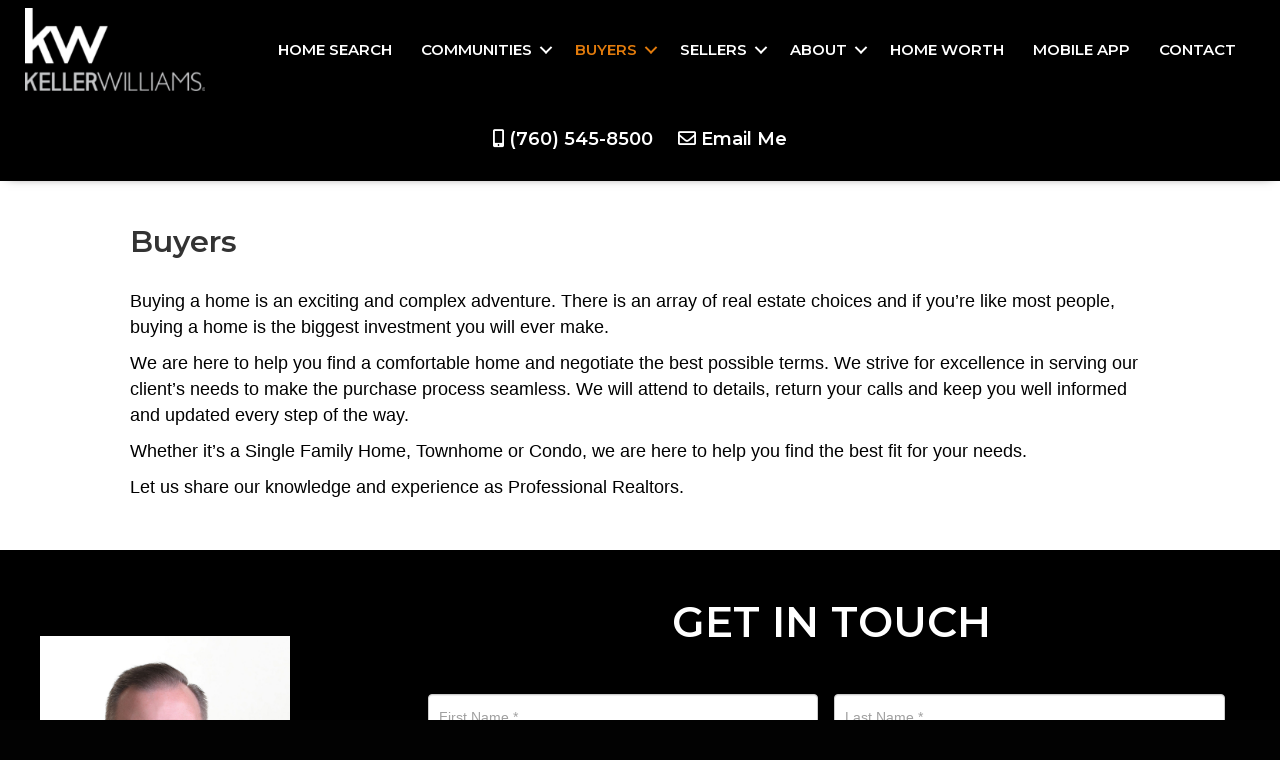

--- FILE ---
content_type: text/html; charset=UTF-8
request_url: https://desertrealtyexpert.com/buyers/
body_size: 10132
content:
<!DOCTYPE html>
<html lang="en-US">
<head>
<meta charset="UTF-8" />
<meta name='viewport' content='width=device-width, initial-scale=1.0' />
<meta http-equiv='X-UA-Compatible' content='IE=edge' />
<link rel="profile" href="https://gmpg.org/xfn/11" />
<title>Buyers | Tom Ashworth</title>
	<style>img:is([sizes="auto" i], [sizes^="auto," i]) { contain-intrinsic-size: 3000px 1500px }</style>
	
<!-- The SEO Framework by Sybre Waaijer -->
<meta name="robots" content="max-snippet:-1,max-image-preview:standard,max-video-preview:-1" />
<meta name="description" content="Buying a home is an exciting and complex adventure. There is an array of real estate choices and if you&rsquo;re like most people, buying a home is the biggest&#8230;" />
<meta property="og:image" content="https://desertrealtyexpert.com/wp-content/uploads/sites/18/2019/08/cropped-favicon-2.png" />
<meta property="og:image:width" content="512" />
<meta property="og:image:height" content="512" />
<meta property="og:locale" content="en_US" />
<meta property="og:type" content="website" />
<meta property="og:title" content="Buyers | Tom Ashworth" />
<meta property="og:description" content="Buying a home is an exciting and complex adventure. There is an array of real estate choices and if you&rsquo;re like most people, buying a home is the biggest investment you will ever make. We are here to&#8230;" />
<meta property="og:url" content="https://desertrealtyexpert.com/buyers/" />
<meta property="og:site_name" content="Tom Ashworth" />
<meta name="twitter:card" content="summary_large_image" />
<meta name="twitter:title" content="Buyers | Tom Ashworth" />
<meta name="twitter:description" content="Buying a home is an exciting and complex adventure. There is an array of real estate choices and if you&rsquo;re like most people, buying a home is the biggest investment you will ever make. We are here to&#8230;" />
<meta name="twitter:image" content="https://desertrealtyexpert.com/wp-content/uploads/sites/18/2019/08/cropped-favicon-2.png" />
<meta name="twitter:image:width" content="512" />
<meta name="twitter:image:height" content="512" />
<link rel="canonical" href="https://desertrealtyexpert.com/buyers/" />
<script type="application/ld+json">{"@context":"https://schema.org","@type":"BreadcrumbList","itemListElement":[{"@type":"ListItem","position":1,"item":{"@id":"https://desertrealtyexpert.com/","name":"Tom Ashworth"}},{"@type":"ListItem","position":2,"item":{"@id":"https://desertrealtyexpert.com/buyers/","name":"Buyers"}}]}</script>
<!-- / The SEO Framework by Sybre Waaijer | 10.63ms meta | 1.22ms boot -->

<link rel='dns-prefetch' href='//fonts.googleapis.com' />
<link href='https://fonts.gstatic.com' crossorigin rel='preconnect' />
<link rel="alternate" type="application/rss+xml" title="Tom Ashworth &raquo; Feed" href="https://desertrealtyexpert.com/feed/" />
<link rel="alternate" type="application/rss+xml" title="Tom Ashworth &raquo; Comments Feed" href="https://desertrealtyexpert.com/comments/feed/" />
<script>
window._wpemojiSettings = {"baseUrl":"https:\/\/s.w.org\/images\/core\/emoji\/15.0.3\/72x72\/","ext":".png","svgUrl":"https:\/\/s.w.org\/images\/core\/emoji\/15.0.3\/svg\/","svgExt":".svg","source":{"concatemoji":"https:\/\/desertrealtyexpert.com\/wp-includes\/js\/wp-emoji-release.min.js?ver=6425ca589f9346b5daee2f7aeba694df"}};
/*! This file is auto-generated */
!function(i,n){var o,s,e;function c(e){try{var t={supportTests:e,timestamp:(new Date).valueOf()};sessionStorage.setItem(o,JSON.stringify(t))}catch(e){}}function p(e,t,n){e.clearRect(0,0,e.canvas.width,e.canvas.height),e.fillText(t,0,0);var t=new Uint32Array(e.getImageData(0,0,e.canvas.width,e.canvas.height).data),r=(e.clearRect(0,0,e.canvas.width,e.canvas.height),e.fillText(n,0,0),new Uint32Array(e.getImageData(0,0,e.canvas.width,e.canvas.height).data));return t.every(function(e,t){return e===r[t]})}function u(e,t,n){switch(t){case"flag":return n(e,"\ud83c\udff3\ufe0f\u200d\u26a7\ufe0f","\ud83c\udff3\ufe0f\u200b\u26a7\ufe0f")?!1:!n(e,"\ud83c\uddfa\ud83c\uddf3","\ud83c\uddfa\u200b\ud83c\uddf3")&&!n(e,"\ud83c\udff4\udb40\udc67\udb40\udc62\udb40\udc65\udb40\udc6e\udb40\udc67\udb40\udc7f","\ud83c\udff4\u200b\udb40\udc67\u200b\udb40\udc62\u200b\udb40\udc65\u200b\udb40\udc6e\u200b\udb40\udc67\u200b\udb40\udc7f");case"emoji":return!n(e,"\ud83d\udc26\u200d\u2b1b","\ud83d\udc26\u200b\u2b1b")}return!1}function f(e,t,n){var r="undefined"!=typeof WorkerGlobalScope&&self instanceof WorkerGlobalScope?new OffscreenCanvas(300,150):i.createElement("canvas"),a=r.getContext("2d",{willReadFrequently:!0}),o=(a.textBaseline="top",a.font="600 32px Arial",{});return e.forEach(function(e){o[e]=t(a,e,n)}),o}function t(e){var t=i.createElement("script");t.src=e,t.defer=!0,i.head.appendChild(t)}"undefined"!=typeof Promise&&(o="wpEmojiSettingsSupports",s=["flag","emoji"],n.supports={everything:!0,everythingExceptFlag:!0},e=new Promise(function(e){i.addEventListener("DOMContentLoaded",e,{once:!0})}),new Promise(function(t){var n=function(){try{var e=JSON.parse(sessionStorage.getItem(o));if("object"==typeof e&&"number"==typeof e.timestamp&&(new Date).valueOf()<e.timestamp+604800&&"object"==typeof e.supportTests)return e.supportTests}catch(e){}return null}();if(!n){if("undefined"!=typeof Worker&&"undefined"!=typeof OffscreenCanvas&&"undefined"!=typeof URL&&URL.createObjectURL&&"undefined"!=typeof Blob)try{var e="postMessage("+f.toString()+"("+[JSON.stringify(s),u.toString(),p.toString()].join(",")+"));",r=new Blob([e],{type:"text/javascript"}),a=new Worker(URL.createObjectURL(r),{name:"wpTestEmojiSupports"});return void(a.onmessage=function(e){c(n=e.data),a.terminate(),t(n)})}catch(e){}c(n=f(s,u,p))}t(n)}).then(function(e){for(var t in e)n.supports[t]=e[t],n.supports.everything=n.supports.everything&&n.supports[t],"flag"!==t&&(n.supports.everythingExceptFlag=n.supports.everythingExceptFlag&&n.supports[t]);n.supports.everythingExceptFlag=n.supports.everythingExceptFlag&&!n.supports.flag,n.DOMReady=!1,n.readyCallback=function(){n.DOMReady=!0}}).then(function(){return e}).then(function(){var e;n.supports.everything||(n.readyCallback(),(e=n.source||{}).concatemoji?t(e.concatemoji):e.wpemoji&&e.twemoji&&(t(e.twemoji),t(e.wpemoji)))}))}((window,document),window._wpemojiSettings);
</script>
<link rel='stylesheet' id='formidable-css' href='https://desertrealtyexpert.com/wp-content/plugins/formidable/css/formidableforms18.css?ver=5312333' media='all' />
<style id='wp-emoji-styles-inline-css'>

	img.wp-smiley, img.emoji {
		display: inline !important;
		border: none !important;
		box-shadow: none !important;
		height: 1em !important;
		width: 1em !important;
		margin: 0 0.07em !important;
		vertical-align: -0.1em !important;
		background: none !important;
		padding: 0 !important;
	}
</style>
<link rel='stylesheet' id='wp-block-library-css' href='https://desertrealtyexpert.com/wp-includes/css/dist/block-library/style.min.css?ver=6425ca589f9346b5daee2f7aeba694df' media='all' />
<style id='wp-block-library-theme-inline-css'>
.wp-block-audio :where(figcaption){color:#555;font-size:13px;text-align:center}.is-dark-theme .wp-block-audio :where(figcaption){color:#ffffffa6}.wp-block-audio{margin:0 0 1em}.wp-block-code{border:1px solid #ccc;border-radius:4px;font-family:Menlo,Consolas,monaco,monospace;padding:.8em 1em}.wp-block-embed :where(figcaption){color:#555;font-size:13px;text-align:center}.is-dark-theme .wp-block-embed :where(figcaption){color:#ffffffa6}.wp-block-embed{margin:0 0 1em}.blocks-gallery-caption{color:#555;font-size:13px;text-align:center}.is-dark-theme .blocks-gallery-caption{color:#ffffffa6}:root :where(.wp-block-image figcaption){color:#555;font-size:13px;text-align:center}.is-dark-theme :root :where(.wp-block-image figcaption){color:#ffffffa6}.wp-block-image{margin:0 0 1em}.wp-block-pullquote{border-bottom:4px solid;border-top:4px solid;color:currentColor;margin-bottom:1.75em}.wp-block-pullquote cite,.wp-block-pullquote footer,.wp-block-pullquote__citation{color:currentColor;font-size:.8125em;font-style:normal;text-transform:uppercase}.wp-block-quote{border-left:.25em solid;margin:0 0 1.75em;padding-left:1em}.wp-block-quote cite,.wp-block-quote footer{color:currentColor;font-size:.8125em;font-style:normal;position:relative}.wp-block-quote:where(.has-text-align-right){border-left:none;border-right:.25em solid;padding-left:0;padding-right:1em}.wp-block-quote:where(.has-text-align-center){border:none;padding-left:0}.wp-block-quote.is-large,.wp-block-quote.is-style-large,.wp-block-quote:where(.is-style-plain){border:none}.wp-block-search .wp-block-search__label{font-weight:700}.wp-block-search__button{border:1px solid #ccc;padding:.375em .625em}:where(.wp-block-group.has-background){padding:1.25em 2.375em}.wp-block-separator.has-css-opacity{opacity:.4}.wp-block-separator{border:none;border-bottom:2px solid;margin-left:auto;margin-right:auto}.wp-block-separator.has-alpha-channel-opacity{opacity:1}.wp-block-separator:not(.is-style-wide):not(.is-style-dots){width:100px}.wp-block-separator.has-background:not(.is-style-dots){border-bottom:none;height:1px}.wp-block-separator.has-background:not(.is-style-wide):not(.is-style-dots){height:2px}.wp-block-table{margin:0 0 1em}.wp-block-table td,.wp-block-table th{word-break:normal}.wp-block-table :where(figcaption){color:#555;font-size:13px;text-align:center}.is-dark-theme .wp-block-table :where(figcaption){color:#ffffffa6}.wp-block-video :where(figcaption){color:#555;font-size:13px;text-align:center}.is-dark-theme .wp-block-video :where(figcaption){color:#ffffffa6}.wp-block-video{margin:0 0 1em}:root :where(.wp-block-template-part.has-background){margin-bottom:0;margin-top:0;padding:1.25em 2.375em}
</style>
<style id='classic-theme-styles-inline-css'>
/*! This file is auto-generated */
.wp-block-button__link{color:#fff;background-color:#32373c;border-radius:9999px;box-shadow:none;text-decoration:none;padding:calc(.667em + 2px) calc(1.333em + 2px);font-size:1.125em}.wp-block-file__button{background:#32373c;color:#fff;text-decoration:none}
</style>
<style id='global-styles-inline-css'>
:root{--wp--preset--aspect-ratio--square: 1;--wp--preset--aspect-ratio--4-3: 4/3;--wp--preset--aspect-ratio--3-4: 3/4;--wp--preset--aspect-ratio--3-2: 3/2;--wp--preset--aspect-ratio--2-3: 2/3;--wp--preset--aspect-ratio--16-9: 16/9;--wp--preset--aspect-ratio--9-16: 9/16;--wp--preset--color--black: #000000;--wp--preset--color--cyan-bluish-gray: #abb8c3;--wp--preset--color--white: #ffffff;--wp--preset--color--pale-pink: #f78da7;--wp--preset--color--vivid-red: #cf2e2e;--wp--preset--color--luminous-vivid-orange: #ff6900;--wp--preset--color--luminous-vivid-amber: #fcb900;--wp--preset--color--light-green-cyan: #7bdcb5;--wp--preset--color--vivid-green-cyan: #00d084;--wp--preset--color--pale-cyan-blue: #8ed1fc;--wp--preset--color--vivid-cyan-blue: #0693e3;--wp--preset--color--vivid-purple: #9b51e0;--wp--preset--gradient--vivid-cyan-blue-to-vivid-purple: linear-gradient(135deg,rgba(6,147,227,1) 0%,rgb(155,81,224) 100%);--wp--preset--gradient--light-green-cyan-to-vivid-green-cyan: linear-gradient(135deg,rgb(122,220,180) 0%,rgb(0,208,130) 100%);--wp--preset--gradient--luminous-vivid-amber-to-luminous-vivid-orange: linear-gradient(135deg,rgba(252,185,0,1) 0%,rgba(255,105,0,1) 100%);--wp--preset--gradient--luminous-vivid-orange-to-vivid-red: linear-gradient(135deg,rgba(255,105,0,1) 0%,rgb(207,46,46) 100%);--wp--preset--gradient--very-light-gray-to-cyan-bluish-gray: linear-gradient(135deg,rgb(238,238,238) 0%,rgb(169,184,195) 100%);--wp--preset--gradient--cool-to-warm-spectrum: linear-gradient(135deg,rgb(74,234,220) 0%,rgb(151,120,209) 20%,rgb(207,42,186) 40%,rgb(238,44,130) 60%,rgb(251,105,98) 80%,rgb(254,248,76) 100%);--wp--preset--gradient--blush-light-purple: linear-gradient(135deg,rgb(255,206,236) 0%,rgb(152,150,240) 100%);--wp--preset--gradient--blush-bordeaux: linear-gradient(135deg,rgb(254,205,165) 0%,rgb(254,45,45) 50%,rgb(107,0,62) 100%);--wp--preset--gradient--luminous-dusk: linear-gradient(135deg,rgb(255,203,112) 0%,rgb(199,81,192) 50%,rgb(65,88,208) 100%);--wp--preset--gradient--pale-ocean: linear-gradient(135deg,rgb(255,245,203) 0%,rgb(182,227,212) 50%,rgb(51,167,181) 100%);--wp--preset--gradient--electric-grass: linear-gradient(135deg,rgb(202,248,128) 0%,rgb(113,206,126) 100%);--wp--preset--gradient--midnight: linear-gradient(135deg,rgb(2,3,129) 0%,rgb(40,116,252) 100%);--wp--preset--font-size--small: 13px;--wp--preset--font-size--medium: 20px;--wp--preset--font-size--large: 36px;--wp--preset--font-size--x-large: 42px;--wp--preset--spacing--20: 0.44rem;--wp--preset--spacing--30: 0.67rem;--wp--preset--spacing--40: 1rem;--wp--preset--spacing--50: 1.5rem;--wp--preset--spacing--60: 2.25rem;--wp--preset--spacing--70: 3.38rem;--wp--preset--spacing--80: 5.06rem;--wp--preset--shadow--natural: 6px 6px 9px rgba(0, 0, 0, 0.2);--wp--preset--shadow--deep: 12px 12px 50px rgba(0, 0, 0, 0.4);--wp--preset--shadow--sharp: 6px 6px 0px rgba(0, 0, 0, 0.2);--wp--preset--shadow--outlined: 6px 6px 0px -3px rgba(255, 255, 255, 1), 6px 6px rgba(0, 0, 0, 1);--wp--preset--shadow--crisp: 6px 6px 0px rgba(0, 0, 0, 1);}:where(.is-layout-flex){gap: 0.5em;}:where(.is-layout-grid){gap: 0.5em;}body .is-layout-flex{display: flex;}.is-layout-flex{flex-wrap: wrap;align-items: center;}.is-layout-flex > :is(*, div){margin: 0;}body .is-layout-grid{display: grid;}.is-layout-grid > :is(*, div){margin: 0;}:where(.wp-block-columns.is-layout-flex){gap: 2em;}:where(.wp-block-columns.is-layout-grid){gap: 2em;}:where(.wp-block-post-template.is-layout-flex){gap: 1.25em;}:where(.wp-block-post-template.is-layout-grid){gap: 1.25em;}.has-black-color{color: var(--wp--preset--color--black) !important;}.has-cyan-bluish-gray-color{color: var(--wp--preset--color--cyan-bluish-gray) !important;}.has-white-color{color: var(--wp--preset--color--white) !important;}.has-pale-pink-color{color: var(--wp--preset--color--pale-pink) !important;}.has-vivid-red-color{color: var(--wp--preset--color--vivid-red) !important;}.has-luminous-vivid-orange-color{color: var(--wp--preset--color--luminous-vivid-orange) !important;}.has-luminous-vivid-amber-color{color: var(--wp--preset--color--luminous-vivid-amber) !important;}.has-light-green-cyan-color{color: var(--wp--preset--color--light-green-cyan) !important;}.has-vivid-green-cyan-color{color: var(--wp--preset--color--vivid-green-cyan) !important;}.has-pale-cyan-blue-color{color: var(--wp--preset--color--pale-cyan-blue) !important;}.has-vivid-cyan-blue-color{color: var(--wp--preset--color--vivid-cyan-blue) !important;}.has-vivid-purple-color{color: var(--wp--preset--color--vivid-purple) !important;}.has-black-background-color{background-color: var(--wp--preset--color--black) !important;}.has-cyan-bluish-gray-background-color{background-color: var(--wp--preset--color--cyan-bluish-gray) !important;}.has-white-background-color{background-color: var(--wp--preset--color--white) !important;}.has-pale-pink-background-color{background-color: var(--wp--preset--color--pale-pink) !important;}.has-vivid-red-background-color{background-color: var(--wp--preset--color--vivid-red) !important;}.has-luminous-vivid-orange-background-color{background-color: var(--wp--preset--color--luminous-vivid-orange) !important;}.has-luminous-vivid-amber-background-color{background-color: var(--wp--preset--color--luminous-vivid-amber) !important;}.has-light-green-cyan-background-color{background-color: var(--wp--preset--color--light-green-cyan) !important;}.has-vivid-green-cyan-background-color{background-color: var(--wp--preset--color--vivid-green-cyan) !important;}.has-pale-cyan-blue-background-color{background-color: var(--wp--preset--color--pale-cyan-blue) !important;}.has-vivid-cyan-blue-background-color{background-color: var(--wp--preset--color--vivid-cyan-blue) !important;}.has-vivid-purple-background-color{background-color: var(--wp--preset--color--vivid-purple) !important;}.has-black-border-color{border-color: var(--wp--preset--color--black) !important;}.has-cyan-bluish-gray-border-color{border-color: var(--wp--preset--color--cyan-bluish-gray) !important;}.has-white-border-color{border-color: var(--wp--preset--color--white) !important;}.has-pale-pink-border-color{border-color: var(--wp--preset--color--pale-pink) !important;}.has-vivid-red-border-color{border-color: var(--wp--preset--color--vivid-red) !important;}.has-luminous-vivid-orange-border-color{border-color: var(--wp--preset--color--luminous-vivid-orange) !important;}.has-luminous-vivid-amber-border-color{border-color: var(--wp--preset--color--luminous-vivid-amber) !important;}.has-light-green-cyan-border-color{border-color: var(--wp--preset--color--light-green-cyan) !important;}.has-vivid-green-cyan-border-color{border-color: var(--wp--preset--color--vivid-green-cyan) !important;}.has-pale-cyan-blue-border-color{border-color: var(--wp--preset--color--pale-cyan-blue) !important;}.has-vivid-cyan-blue-border-color{border-color: var(--wp--preset--color--vivid-cyan-blue) !important;}.has-vivid-purple-border-color{border-color: var(--wp--preset--color--vivid-purple) !important;}.has-vivid-cyan-blue-to-vivid-purple-gradient-background{background: var(--wp--preset--gradient--vivid-cyan-blue-to-vivid-purple) !important;}.has-light-green-cyan-to-vivid-green-cyan-gradient-background{background: var(--wp--preset--gradient--light-green-cyan-to-vivid-green-cyan) !important;}.has-luminous-vivid-amber-to-luminous-vivid-orange-gradient-background{background: var(--wp--preset--gradient--luminous-vivid-amber-to-luminous-vivid-orange) !important;}.has-luminous-vivid-orange-to-vivid-red-gradient-background{background: var(--wp--preset--gradient--luminous-vivid-orange-to-vivid-red) !important;}.has-very-light-gray-to-cyan-bluish-gray-gradient-background{background: var(--wp--preset--gradient--very-light-gray-to-cyan-bluish-gray) !important;}.has-cool-to-warm-spectrum-gradient-background{background: var(--wp--preset--gradient--cool-to-warm-spectrum) !important;}.has-blush-light-purple-gradient-background{background: var(--wp--preset--gradient--blush-light-purple) !important;}.has-blush-bordeaux-gradient-background{background: var(--wp--preset--gradient--blush-bordeaux) !important;}.has-luminous-dusk-gradient-background{background: var(--wp--preset--gradient--luminous-dusk) !important;}.has-pale-ocean-gradient-background{background: var(--wp--preset--gradient--pale-ocean) !important;}.has-electric-grass-gradient-background{background: var(--wp--preset--gradient--electric-grass) !important;}.has-midnight-gradient-background{background: var(--wp--preset--gradient--midnight) !important;}.has-small-font-size{font-size: var(--wp--preset--font-size--small) !important;}.has-medium-font-size{font-size: var(--wp--preset--font-size--medium) !important;}.has-large-font-size{font-size: var(--wp--preset--font-size--large) !important;}.has-x-large-font-size{font-size: var(--wp--preset--font-size--x-large) !important;}
:where(.wp-block-post-template.is-layout-flex){gap: 1.25em;}:where(.wp-block-post-template.is-layout-grid){gap: 1.25em;}
:where(.wp-block-columns.is-layout-flex){gap: 2em;}:where(.wp-block-columns.is-layout-grid){gap: 2em;}
:root :where(.wp-block-pullquote){font-size: 1.5em;line-height: 1.6;}
</style>
<link rel='stylesheet' id='fl-builder-layout-306-css' href='https://desertrealtyexpert.com/wp-content/uploads/sites/18/bb-plugin/cache/306-layout.css?ver=282113955c82991083ff67d65779798b' media='all' />
<link rel='stylesheet' id='fl-builder-layout-bundle-c8640d4f46f9f5f9d6bda3b02a49715b-css' href='https://desertrealtyexpert.com/wp-content/uploads/sites/18/bb-plugin/cache/c8640d4f46f9f5f9d6bda3b02a49715b-layout-bundle.css?ver=2.4.2.1-1.3.2.3' media='all' />
<style id='akismet-widget-style-inline-css'>

			.a-stats {
				--akismet-color-mid-green: #357b49;
				--akismet-color-white: #fff;
				--akismet-color-light-grey: #f6f7f7;

				max-width: 350px;
				width: auto;
			}

			.a-stats * {
				all: unset;
				box-sizing: border-box;
			}

			.a-stats strong {
				font-weight: 600;
			}

			.a-stats a.a-stats__link,
			.a-stats a.a-stats__link:visited,
			.a-stats a.a-stats__link:active {
				background: var(--akismet-color-mid-green);
				border: none;
				box-shadow: none;
				border-radius: 8px;
				color: var(--akismet-color-white);
				cursor: pointer;
				display: block;
				font-family: -apple-system, BlinkMacSystemFont, 'Segoe UI', 'Roboto', 'Oxygen-Sans', 'Ubuntu', 'Cantarell', 'Helvetica Neue', sans-serif;
				font-weight: 500;
				padding: 12px;
				text-align: center;
				text-decoration: none;
				transition: all 0.2s ease;
			}

			/* Extra specificity to deal with TwentyTwentyOne focus style */
			.widget .a-stats a.a-stats__link:focus {
				background: var(--akismet-color-mid-green);
				color: var(--akismet-color-white);
				text-decoration: none;
			}

			.a-stats a.a-stats__link:hover {
				filter: brightness(110%);
				box-shadow: 0 4px 12px rgba(0, 0, 0, 0.06), 0 0 2px rgba(0, 0, 0, 0.16);
			}

			.a-stats .count {
				color: var(--akismet-color-white);
				display: block;
				font-size: 1.5em;
				line-height: 1.4;
				padding: 0 13px;
				white-space: nowrap;
			}
		
</style>
<link rel='stylesheet' id='font-awesome-5-css' href='https://desertrealtyexpert.com/wp-content/plugins/bb-plugin/fonts/fontawesome/5.15.1/css/all.min.css?ver=2.4.2.1' media='all' />
<link rel='stylesheet' id='jquery-magnificpopup-css' href='https://desertrealtyexpert.com/wp-content/plugins/bb-plugin/css/jquery.magnificpopup.min.css?ver=2.4.2.1' media='all' />
<link rel='stylesheet' id='base-css' href='https://desertrealtyexpert.com/wp-content/themes/bb-theme/css/base.min.css?ver=1.7.11' media='all' />
<link rel='stylesheet' id='fl-automator-skin-css' href='https://desertrealtyexpert.com/wp-content/uploads/sites/18/bb-theme/skin-67fdc0a7c26dd.css?ver=1.7.11' media='all' />
<link rel='stylesheet' id='fl-child-theme-css' href='https://desertrealtyexpert.com/wp-content/themes/mlms-theme/style.css?ver=6425ca589f9346b5daee2f7aeba694df' media='all' />
<link rel='stylesheet' id='fl-builder-google-fonts-cd64d6ea581aeda8fa0b183cc04521c8-css' href='//fonts.googleapis.com/css?family=Montserrat%3A600%2C100&#038;ver=6425ca589f9346b5daee2f7aeba694df' media='all' />
<script src="https://desertrealtyexpert.com/wp-includes/js/jquery/jquery.min.js?ver=3.7.1" id="jquery-core-js"></script>
<script src="https://desertrealtyexpert.com/wp-includes/js/jquery/jquery-migrate.min.js?ver=3.4.1" id="jquery-migrate-js"></script>
<script src="https://desertrealtyexpert.com/wp-includes/js/imagesloaded.min.js?ver=6425ca589f9346b5daee2f7aeba694df" id="imagesloaded-js"></script>
<link rel="https://api.w.org/" href="https://desertrealtyexpert.com/wp-json/" /><link rel="alternate" title="JSON" type="application/json" href="https://desertrealtyexpert.com/wp-json/wp/v2/pages/306" /><link rel="EditURI" type="application/rsd+xml" title="RSD" href="https://desertrealtyexpert.com/xmlrpc.php?rsd" />
<link rel="alternate" title="oEmbed (JSON)" type="application/json+oembed" href="https://desertrealtyexpert.com/wp-json/oembed/1.0/embed?url=https%3A%2F%2Fdesertrealtyexpert.com%2Fbuyers%2F" />
<link rel="alternate" title="oEmbed (XML)" type="text/xml+oembed" href="https://desertrealtyexpert.com/wp-json/oembed/1.0/embed?url=https%3A%2F%2Fdesertrealtyexpert.com%2Fbuyers%2F&#038;format=xml" />
<script type="text/javascript">document.documentElement.className += " js";</script>
<style>
.frm_style_formidable-style-2.with_frm_style .frm_submit button {
background: #57b7df;
box-shadow: none;
}
	
.frm_style_formidable-style-2.with_frm_style .frm_submit button:focus {
background: #57b7df;
color: #fff;
box-shadow: none;
}
	
.frm_style_formidable-style-2.with_frm_style .frm_submit button:hover {
background: #e27b0c;
box-shadow: none;
}
<style>.recentcomments a{display:inline !important;padding:0 !important;margin:0 !important;}</style><link rel="icon" href="https://desertrealtyexpert.com/wp-content/uploads/sites/18/2019/08/cropped-favicon-2-32x32.png" sizes="32x32" />
<link rel="icon" href="https://desertrealtyexpert.com/wp-content/uploads/sites/18/2019/08/cropped-favicon-2-192x192.png" sizes="192x192" />
<link rel="apple-touch-icon" href="https://desertrealtyexpert.com/wp-content/uploads/sites/18/2019/08/cropped-favicon-2-180x180.png" />
<meta name="msapplication-TileImage" content="https://desertrealtyexpert.com/wp-content/uploads/sites/18/2019/08/cropped-favicon-2-270x270.png" />
		<style id="wp-custom-css">
			.design-2-logo img {
	max-width: 180px;
	left: 0;
	right: 0;
	margin: auto;
	display: block;
}

/* Depreciated? 
.fl-post-title {
	position: absolute;
}
*/		</style>
		</head>
<body class="page-template-default page page-id-306 page-parent fl-builder fl-theme-builder-header fl-theme-builder-footer fl-framework-base fl-preset-default fl-full-width fl-scroll-to-top fl-search-active" itemscope="itemscope" itemtype="https://schema.org/WebPage">
<a aria-label="Skip to content" class="fl-screen-reader-text" href="#fl-main-content">Skip to content</a><div class="fl-page">
	<header class="fl-builder-content fl-builder-content-415 fl-builder-global-templates-locked" data-post-id="415" data-type="header" data-sticky="1" data-sticky-breakpoint="medium" data-shrink="1" data-overlay="0" data-overlay-bg="transparent" data-shrink-image-height="50px" itemscope="itemscope" itemtype="http://schema.org/WPHeader"><div class="fl-row fl-row-full-width fl-row-bg-color fl-node-5d275e7faa93d" data-node="5d275e7faa93d">
	<div class="fl-row-content-wrap">
						<div class="fl-row-content fl-row-fixed-width fl-node-content">
		
<div class="fl-col-group fl-node-5d275e7faa940 fl-col-group-equal-height fl-col-group-align-center fl-col-group-custom-width" data-node="5d275e7faa940">
			<div class="fl-col fl-node-5d275e7faa941 fl-col-small design-2-logo" data-node="5d275e7faa941">
	<div class="fl-col-content fl-node-content">
	<div class="fl-module fl-module-html fl-node-5d276bf23999e" data-node="5d276bf23999e">
	<div class="fl-module-content fl-node-content">
		<div class="fl-html">
	<a href="https://desertrealtyexpert.com"><img decoding="async" src="https://desertrealtyexpert.com/wp-content/uploads/sites/18/2019/10/96-DPI-Compressed.png" class="d2-logo-head"></a></div>
	</div>
</div>
	</div>
</div>
			<div class="fl-col fl-node-5d275e7faa942" data-node="5d275e7faa942">
	<div class="fl-col-content fl-node-content">
	<div class="fl-module fl-module-menu fl-node-5d275e7faa944" data-node="5d275e7faa944">
	<div class="fl-module-content fl-node-content">
		<div class="fl-menu fl-menu-responsive-toggle-mobile">
	<button class="fl-menu-mobile-toggle hamburger-label" aria-label="Menu"><span class="svg-container"><svg version="1.1" class="hamburger-menu" xmlns="http://www.w3.org/2000/svg" xmlns:xlink="http://www.w3.org/1999/xlink" viewBox="0 0 512 512">
<rect class="fl-hamburger-menu-top" width="512" height="102"/>
<rect class="fl-hamburger-menu-middle" y="205" width="512" height="102"/>
<rect class="fl-hamburger-menu-bottom" y="410" width="512" height="102"/>
</svg>
</span><span class="fl-menu-mobile-toggle-label">Menu</span></button>	<div class="fl-clear"></div>
	<nav aria-label="Menu" itemscope="itemscope" itemtype="https://schema.org/SiteNavigationElement"><ul id="menu-main-menu" class="menu fl-menu-horizontal fl-toggle-arrows"><li id="menu-item-821" class="menu-item menu-item-type-custom menu-item-object-custom"><a target="_blank" href="https://link.flexmls.com/1g60kh8yht67,20">Home Search</a></li><li id="menu-item-910" class="menu-item menu-item-type-custom menu-item-object-custom menu-item-has-children fl-has-submenu"><div class="fl-has-submenu-container"><a href="https://desertrealtyexpert.com/communities/">Communities</a><span class="fl-menu-toggle"></span></div><ul class="sub-menu">	<li id="menu-item-911" class="menu-item menu-item-type-custom menu-item-object-custom"><a href="https://desertrealtyexpert.com/communities/cathedral-city/">Cathedral City</a></li>	<li id="menu-item-951" class="menu-item menu-item-type-post_type menu-item-object-community"><a href="https://desertrealtyexpert.com/communities/desert-hot-springs/">Desert Hot Springs</a></li>	<li id="menu-item-912" class="menu-item menu-item-type-custom menu-item-object-custom"><a href="https://desertrealtyexpert.com/communities/indian-wells/">Indian Wells</a></li>	<li id="menu-item-953" class="menu-item menu-item-type-post_type menu-item-object-community"><a href="https://desertrealtyexpert.com/communities/indio/">Indio</a></li>	<li id="menu-item-952" class="menu-item menu-item-type-post_type menu-item-object-community"><a href="https://desertrealtyexpert.com/communities/la-quinta/">La Quinta</a></li>	<li id="menu-item-913" class="menu-item menu-item-type-custom menu-item-object-custom"><a href="https://desertrealtyexpert.com/communities/palm-desert/">Palm Desert</a></li>	<li id="menu-item-914" class="menu-item menu-item-type-custom menu-item-object-custom"><a href="https://desertrealtyexpert.com/communities/palm-springs/">Palm Springs</a></li>	<li id="menu-item-915" class="menu-item menu-item-type-custom menu-item-object-custom"><a href="https://desertrealtyexpert.com/communities/rancho-mirage/">Rancho Mirage</a></li></ul></li><li id="menu-item-827" class="menu-item menu-item-type-post_type menu-item-object-page current-menu-item page_item page-item-306 current_page_item menu-item-has-children fl-has-submenu"><div class="fl-has-submenu-container"><a href="https://desertrealtyexpert.com/buyers/">Buyers</a><span class="fl-menu-toggle"></span></div><ul class="sub-menu">	<li id="menu-item-828" class="menu-item menu-item-type-post_type menu-item-object-page"><a href="https://desertrealtyexpert.com/buyers/creating-your-wish-list/">Creating Your Wish List</a></li>	<li id="menu-item-829" class="menu-item menu-item-type-post_type menu-item-object-page"><a href="https://desertrealtyexpert.com/buyers/location-location-location/">Location, Location, Location</a></li>	<li id="menu-item-830" class="menu-item menu-item-type-post_type menu-item-object-page"><a href="https://desertrealtyexpert.com/buyers/deciding-how-much-house-you-can-afford/">Deciding How Much House You Can Afford</a></li></ul></li><li id="menu-item-831" class="menu-item menu-item-type-post_type menu-item-object-page menu-item-has-children fl-has-submenu"><div class="fl-has-submenu-container"><a href="https://desertrealtyexpert.com/sellers/">Sellers</a><span class="fl-menu-toggle"></span></div><ul class="sub-menu">	<li id="menu-item-832" class="menu-item menu-item-type-post_type menu-item-object-page"><a href="https://desertrealtyexpert.com/sellers/increasing-your-homes-appeal/">Increasing Your Home’s Appeal</a></li>	<li id="menu-item-833" class="menu-item menu-item-type-post_type menu-item-object-page"><a href="https://desertrealtyexpert.com/sellers/8-steps-to-selling-your-home/">8 Steps To Selling Your Home</a></li>	<li id="menu-item-834" class="menu-item menu-item-type-post_type menu-item-object-page"><a href="https://desertrealtyexpert.com/sellers/understanding-the-buyer/">Understanding The Buyer</a></li></ul></li><li id="menu-item-835" class="menu-item menu-item-type-post_type menu-item-object-page menu-item-has-children fl-has-submenu"><div class="fl-has-submenu-container"><a href="https://desertrealtyexpert.com/about/">About</a><span class="fl-menu-toggle"></span></div><ul class="sub-menu">	<li id="menu-item-871" class="menu-item menu-item-type-post_type menu-item-object-page"><a href="https://desertrealtyexpert.com/about/meet-tom/">Meet Tom</a></li>	<li id="menu-item-836" class="menu-item menu-item-type-post_type menu-item-object-page"><a href="https://desertrealtyexpert.com/testimonials/">Testimonials</a></li></ul></li><li id="menu-item-837" class="menu-item menu-item-type-post_type menu-item-object-page"><a href="https://desertrealtyexpert.com/home-worth/">Home Worth</a></li><li id="menu-item-825" class="menu-item menu-item-type-post_type menu-item-object-page"><a href="https://desertrealtyexpert.com/mobile-app/">Mobile App</a></li><li id="menu-item-824" class="menu-item menu-item-type-post_type menu-item-object-page"><a href="https://desertrealtyexpert.com/contact/">Contact</a></li></ul></nav></div>
	</div>
</div>
	</div>
</div>
			<div class="fl-col fl-node-5d276c24eecb5 fl-col-small" data-node="5d276c24eecb5">
	<div class="fl-col-content fl-node-content">
	<div class="fl-module fl-module-heading fl-node-5d46b57ee9f0e" data-node="5d46b57ee9f0e">
	<div class="fl-module-content fl-node-content">
		<h2 class="fl-heading">
		<span class="fl-heading-text"><span><i class="fas fa-mobile-alt"></i> <a href="tel:(760) 545-8500">(760) 545-8500</a></span><span> &nbsp;<i class="far fa-envelope"></i> <a href="https://desertrealtyexpert.com/contact/">Email Me</a></span></span>
	</h2>
	</div>
</div>
	</div>
</div>
	</div>
		</div>
	</div>
</div>
</header>	<div id="fl-main-content" class="fl-page-content" itemprop="mainContentOfPage" role="main">

		
<div class="fl-content-full container">
	<div class="row">
		<div class="fl-content col-md-12">
			<article class="fl-post post-306 page type-page status-publish hentry" id="fl-post-306" itemscope="itemscope" itemtype="https://schema.org/CreativeWork">

			<div class="fl-post-content clearfix" itemprop="text">
		<div class="fl-builder-content fl-builder-content-306 fl-builder-content-primary fl-builder-global-templates-locked" data-post-id="306"><div class="fl-row fl-row-fixed-width fl-row-bg-none fl-node-5d19dc44184d2" data-node="5d19dc44184d2">
	<div class="fl-row-content-wrap">
						<div class="fl-row-content fl-row-fixed-width fl-node-content">
		
<div class="fl-col-group fl-node-5d19dc4418fd5" data-node="5d19dc4418fd5">
			<div class="fl-col fl-node-5d19dc441907f" data-node="5d19dc441907f">
	<div class="fl-col-content fl-node-content">
	<div class="fl-module fl-module-heading fl-node-5d19dd33e7000" data-node="5d19dd33e7000">
	<div class="fl-module-content fl-node-content">
		<h2 class="fl-heading">
		<span class="fl-heading-text">Buyers</span>
	</h2>
	</div>
</div>
<div class="fl-module fl-module-rich-text fl-node-5d19dc441be57" data-node="5d19dc441be57">
	<div class="fl-module-content fl-node-content">
		<div class="fl-rich-text">
	<p>Buying a home is an exciting and complex adventure. There is an array of real estate choices and if you’re like most people, buying a home is the biggest investment you will ever make.</p>
<p>We are here to help you find a comfortable home and negotiate the best possible terms. We strive for excellence in serving our client’s needs to make the purchase process seamless. We will attend to details, return your calls and keep you well informed and updated every step of the way.</p>
<p>Whether it’s a Single Family Home, Townhome or Condo, we are here to help you find the best fit for your needs.</p>
<p>Let us share our knowledge and experience as Professional Realtors.</p>
</div>
	</div>
</div>
	</div>
</div>
	</div>
		</div>
	</div>
</div>
</div>	</div><!-- .fl-post-content -->
	
</article>

<!-- .fl-post -->
		</div>
	</div>
</div>


	</div><!-- .fl-page-content -->
	<footer class="fl-builder-content fl-builder-content-444 fl-builder-global-templates-locked" data-post-id="444" data-type="footer" itemscope="itemscope" itemtype="http://schema.org/WPFooter"><div class="fl-row fl-row-full-width fl-row-bg-color fl-node-5d278166ee5fd fl-row-custom-height fl-row-align-center" data-node="5d278166ee5fd">
	<div class="fl-row-content-wrap">
						<div class="fl-row-content fl-row-fixed-width fl-node-content">
		
<div class="fl-col-group fl-node-5d278166ee5fe fl-col-group-equal-height fl-col-group-align-center" data-node="5d278166ee5fe">
			<div class="fl-col fl-node-5d278166ee601 fl-col-small" data-node="5d278166ee601">
	<div class="fl-col-content fl-node-content">
	<div class="fl-module fl-module-photo fl-node-5d278282c0868" data-node="5d278282c0868">
	<div class="fl-module-content fl-node-content">
		<div class="fl-photo fl-photo-align-left" itemscope itemtype="https://schema.org/ImageObject">
	<div class="fl-photo-content fl-photo-img-jpg">
				<img decoding="async" class="fl-photo-img" src="https://desertrealtyexpert.com/wp-content/uploads/sites/18/2022/03/KW087206_40-min-1-scaled.jpg" alt="" itemprop="image"  />
					</div>
	</div>
	</div>
</div>
<div class="fl-module fl-module-heading fl-node-5d2782aca7d53" data-node="5d2782aca7d53">
	<div class="fl-module-content fl-node-content">
		<h3 class="fl-heading">
		<span class="fl-heading-text">Tom Ashworth <h4 style="display:inline-block;" >REALTOR®</h4></span>
	</h3>
	</div>
</div>
<div class="fl-module fl-module-heading fl-node-5d2782d62c62d" data-node="5d2782d62c62d">
	<div class="fl-module-content fl-node-content">
		<h4 class="fl-heading">
		<span class="fl-heading-text">DRE #	02061000</span>
	</h4>
	</div>
</div>
<div class="fl-module fl-module-heading fl-node-5d46b37aa5859" data-node="5d46b37aa5859">
	<div class="fl-module-content fl-node-content">
		<h2 class="fl-heading">
		<span class="fl-heading-text"><h4><i class="fas fa-mobile-alt"></i> <a href="tel:(760) 545-8500">(760) 545-8500</a></h4> <h4><i class="far fa-envelope"></i> <a href="https://desertrealtyexpert.com/contact/">Email Me</a></h4></span>
	</h2>
	</div>
</div>
<div class="fl-module fl-module-heading fl-node-5d46b3a38aebf" data-node="5d46b3a38aebf">
	<div class="fl-module-content fl-node-content">
		<h3 class="fl-heading">
		<span class="fl-heading-text">
			<div class="mlms-social-icons">
							<a href="http://fb.me/PalmSpringsDesertRealtyExpert" target="_blank"><span class="mlms-social-icons fab fa-facebook-square"></span></a>
							<a href="https://www.instagram.com/desert_realty_expert/" target="_blank"><span class="mlms-social-icons fab fa-instagram"></span></a>
			    			</div>
</span>
	</h3>
	</div>
</div>
	</div>
</div>
			<div class="fl-col fl-node-5d278166ee600" data-node="5d278166ee600">
	<div class="fl-col-content fl-node-content">
	<div class="fl-module fl-module-heading fl-node-5d27823e35339" data-node="5d27823e35339">
	<div class="fl-module-content fl-node-content">
		<h2 class="fl-heading">
		<span class="fl-heading-text">Get in Touch</span>
	</h2>
	</div>
</div>
<div class="fl-module fl-module-widget fl-node-5d2781e6b92b1" data-node="5d2781e6b92b1">
	<div class="fl-module-content fl-node-content">
		<div class="fl-widget">
<div class="widget widget_frm_show_form"><div class="frm_form_widget"><div class="frm_forms  with_frm_style frm_style_formidable-style-2" id="frm_form_2_container" >
<form enctype="multipart/form-data" method="post" class="frm-show-form  frm_pro_form  frm_ajax_submit " id="form_contact-form"  >
<div class="frm_form_fields ">
<fieldset>
<legend class="frm_screen_reader">Contact Us</legend>

<div class="frm_fields_container">
<input type="hidden" name="frm_action" value="create" />
<input type="hidden" name="form_id" value="2" />
<input type="hidden" name="frm_hide_fields_2" id="frm_hide_fields_2" value="" />
<input type="hidden" name="form_key" value="contact-form" />
<input type="hidden" name="item_meta[0]" value="" />
<input type="hidden" id="frm_submit_entry_2" name="frm_submit_entry_2" value="504f324506" /><input type="hidden" name="_wp_http_referer" value="/buyers/" /><div id="frm_field_6_container" class="frm_form_field form-field  frm_required_field frm_inside_container frm_first frm_half">
    <label for="field_qh4icy" id="field_qh4icy_label" class="frm_primary_label">First Name
        <span class="frm_required">*</span>
    </label>
    <input type="text" id="field_qh4icy" name="item_meta[6]" value=""  placeholder="First Name *" data-reqmsg="This field cannot be blank." aria-required="true" data-invmsg="Name is invalid" aria-invalid="false"  />
    
    
</div>
<div id="frm_field_7_container" class="frm_form_field form-field  frm_required_field frm_inside_container frm_half">
    <label for="field_ocfup1" id="field_ocfup1_label" class="frm_primary_label">Last Name
        <span class="frm_required">*</span>
    </label>
    <input type="text" id="field_ocfup1" name="item_meta[7]" value=""  placeholder="Last Name *" data-reqmsg="This field cannot be blank." aria-required="true" data-invmsg="Last is invalid" aria-invalid="false"  />
    
    
</div>
<div id="frm_field_8_container" class="frm_form_field form-field  frm_required_field frm_inside_container frm_full">
    <label for="field_29yf4d" id="field_29yf4d_label" class="frm_primary_label">Email
        <span class="frm_required">*</span>
    </label>
    <input type="email" id="field_29yf4d" name="item_meta[8]" value=""  placeholder="Email *" data-reqmsg="This field cannot be blank." aria-required="true" data-invmsg="Please enter a valid email address" aria-invalid="false"  />
    
    
</div>
<div id="frm_field_9_container" class="frm_form_field form-field  frm_inside_container">
    <label for="field_enr5i" id="field_enr5i_label" class="frm_primary_label">Phone
        <span class="frm_required"></span>
    </label>
    <input type="tel" id="field_enr5i" name="item_meta[9]" value=""  placeholder="Phone" data-invmsg="Phone is invalid" aria-invalid="false" pattern="((\+\d{1,3}(-|.| )?\(?\d\)?(-| |.)?\d{1,5})|(\(?\d{2,6}\)?))(-|.| )?(\d{3,4})(-|.| )?(\d{4})(( x| ext)\d{1,5}){0,1}$"  />
    
    
</div>
<div id="frm_field_10_container" class="frm_form_field form-field  frm_required_field frm_inside_container frm_full">
    <label for="field_9jv0r1" id="field_9jv0r1_label" class="frm_primary_label">Message
        <span class="frm_required">*</span>
    </label>
    <textarea name="item_meta[10]" id="field_9jv0r1" rows="3"  placeholder="Message *" data-reqmsg="This field cannot be blank." aria-required="true" data-invmsg="Message is invalid" aria-invalid="false"  ></textarea>
    
    
</div>
	<input type="hidden" name="item_key" value="" />
	<input name="frm_state" type="hidden" value="tsruyvsB3cmh6zVBwCmIcB0cj+OVwPGDaLuDA7Vaxik=" /><div class="frm_submit">

<button class="frm_button_submit frm_final_submit" type="submit"   formnovalidate="formnovalidate">Submit</button>

</div></div>
</fieldset>
</div>
<p style="display: none !important;" class="akismet-fields-container" data-prefix="ak_"><label>&#916;<textarea name="ak_hp_textarea" cols="45" rows="8" maxlength="100"></textarea></label><input type="hidden" id="ak_js_1" name="ak_js" value="65"/><script>document.getElementById( "ak_js_1" ).setAttribute( "value", ( new Date() ).getTime() );</script></p></form>
</div>
</div></div></div>
	</div>
</div>
	</div>
</div>
	</div>
		</div>
	</div>
</div>
<div class="fl-row fl-row-full-width fl-row-bg-color fl-node-5d278166ee5f8" data-node="5d278166ee5f8">
	<div class="fl-row-content-wrap">
						<div class="fl-row-content fl-row-fixed-width fl-node-content">
		
<div class="fl-col-group fl-node-5d278166ee5fa" data-node="5d278166ee5fa">
			<div class="fl-col fl-node-5d278166ee5fb" data-node="5d278166ee5fb">
	<div class="fl-col-content fl-node-content">
	<div class="fl-module fl-module-html fl-node-5d278426e40a3" data-node="5d278426e40a3">
	<div class="fl-module-content fl-node-content">
		<div class="fl-html">
	<p style="text-align: right;">
<div class="fl-page-footer-text fl-page-footer-text-1">
	
    <img decoding="async" src="https://mlmsnetwork.info/sysfiles/legal-logos-light.png" class="legal-logos" alt="Realtor and Equal Housing Logo">
	
	
		<br>
	<span>&copy; 2026 Tom Ashworth</span>
	<span> | </span>
	<span id="fl-site-credits">Created By Jordan Kayle at the <a href="https://michaeltritthart.com/" target="_blank" title="WordPress Page Builder Plugin" rel="nofollow noopener">Michael Tritthart Design Team</a></span>
	<br>
	<a href="https://desertrealtyexpert.com/privacy-policy/">Privacy Policy</a>
	</div>

</p></div>
	</div>
</div>
	</div>
</div>
	</div>
		</div>
	</div>
</div>
</footer>	</div><!-- .fl-page -->
<a href="#" id="fl-to-top"><span class="sr-only">Scroll To Top</span><i class="fas fa-chevron-up" aria-hidden="true"></i></a><script src="https://desertrealtyexpert.com/wp-content/uploads/sites/18/bb-plugin/cache/306-layout.js?ver=71b3cc571769ebdb5781850d897c1f7d" id="fl-builder-layout-306-js"></script>
<script src="https://desertrealtyexpert.com/wp-content/plugins/bb-plugin/js/jquery.ba-throttle-debounce.min.js?ver=2.4.2.1" id="jquery-throttle-js"></script>
<script src="https://desertrealtyexpert.com/wp-content/uploads/sites/18/bb-plugin/cache/e481102004efcc9bdd6ff843df646112-layout-bundle.js?ver=2.4.2.1-1.3.2.3" id="fl-builder-layout-bundle-e481102004efcc9bdd6ff843df646112-js"></script>
<script src="https://desertrealtyexpert.com/wp-content/themes/mlms-theme/js/mlms-frontend.js?ver=1.0.0" id="mlms-frontend-js-js"></script>
<script src="https://desertrealtyexpert.com/wp-content/plugins/bb-plugin/js/jquery.magnificpopup.min.js?ver=2.4.2.1" id="jquery-magnificpopup-js"></script>
<script id="fl-automator-js-extra">
var themeopts = {"medium_breakpoint":"992","mobile_breakpoint":"768"};
</script>
<script src="https://desertrealtyexpert.com/wp-content/themes/bb-theme/js/theme.min.js?ver=1.7.11" id="fl-automator-js"></script>
<script id="formidable-js-extra">
var frm_js = {"ajax_url":"https:\/\/desertrealtyexpert.com\/wp-admin\/admin-ajax.php","images_url":"https:\/\/desertrealtyexpert.com\/wp-content\/plugins\/formidable\/images","loading":"Loading\u2026","remove":"Remove","offset":"4","nonce":"36bdc72246","id":"ID","no_results":"No results match","file_spam":"That file looks like Spam.","calc_error":"There is an error in the calculation in the field with key","empty_fields":"Please complete the preceding required fields before uploading a file.","focus_first_error":"1","include_alert_role":"1"};
</script>
<script src="https://desertrealtyexpert.com/wp-content/plugins/formidable-pro/js/frm.min.js?ver=5.3" id="formidable-js"></script>
<script>
/*<![CDATA[*/
/*]]>*/
</script>
</body>
</html>


--- FILE ---
content_type: text/css
request_url: https://desertrealtyexpert.com/wp-content/uploads/sites/18/bb-plugin/cache/c8640d4f46f9f5f9d6bda3b02a49715b-layout-bundle.css?ver=2.4.2.1-1.3.2.3
body_size: 2927
content:
.fl-node-5d275e7faa93d > .fl-row-content-wrap {background-color: #000000;border-top-width: 1px;border-right-width: 0px;border-bottom-width: 1px;border-left-width: 0px;box-shadow: 0px 2px 11px -8px #0c0000;}.fl-node-5d275e7faa93d .fl-row-content {max-width: 1800px;} .fl-node-5d275e7faa93d > .fl-row-content-wrap {padding-top:5px;padding-right:10px;padding-bottom:5px;padding-left:10px;}.fl-node-5d275e7faa941 {width: 10%;}.fl-node-5d275e7faa941 > .fl-col-content {border-top-width: 1px;border-right-width: 1px;border-bottom-width: 1px;border-left-width: 1px;}@media(max-width: 992px) {.fl-builder-content .fl-node-5d275e7faa941 {width: 100% !important;max-width: none;-webkit-box-flex: 0 1 auto;-moz-box-flex: 0 1 auto;-webkit-flex: 0 1 auto;-ms-flex: 0 1 auto;flex: 0 1 auto;}}@media(max-width: 768px) {.fl-builder-content .fl-node-5d275e7faa941 {width: 100% !important;max-width: none;clear: none;float: left;}}@media ( max-width: 992px ) { .fl-node-5d275e7faa941.fl-col > .fl-col-content {margin-top:0%;margin-right:0%;margin-bottom:0%;margin-left:0%;}}@media ( max-width: 768px ) { .fl-node-5d275e7faa941.fl-col > .fl-col-content {padding-top:10px;}}.fl-node-5d275e7faa942 {width: 76.75%;}.fl-node-5d275e7faa942 > .fl-col-content {border-top-width: 1px;border-right-width: 1px;border-bottom-width: 1px;border-left-width: 1px;}@media(max-width: 992px) {.fl-builder-content .fl-node-5d275e7faa942 {width: 100% !important;max-width: none;-webkit-box-flex: 0 1 auto;-moz-box-flex: 0 1 auto;-webkit-flex: 0 1 auto;-ms-flex: 0 1 auto;flex: 0 1 auto;}}@media(max-width: 768px) {.fl-builder-content .fl-node-5d275e7faa942 {width: 100% !important;max-width: none;clear: none;float: left;}}.fl-node-5d276c24eecb5 {width: 13.25%;}.fl-node-5d276c24eecb5 > .fl-col-content {border-top-width: 1px;border-right-width: 1px;border-bottom-width: 1px;border-left-width: 1px;}@media(max-width: 768px) {.fl-builder-content .fl-node-5d276c24eecb5 {width: 100% !important;max-width: none;clear: none;float: left;}}.fl-module-heading .fl-heading {padding: 0 !important;margin: 0 !important;}.fl-row .fl-col .fl-node-5d275e7faa943 h1.fl-heading a,.fl-row .fl-col .fl-node-5d275e7faa943 h1.fl-heading .fl-heading-text,.fl-row .fl-col .fl-node-5d275e7faa943 h1.fl-heading .fl-heading-text *,.fl-node-5d275e7faa943 h1.fl-heading .fl-heading-text {color: #e27b0c;}.fl-node-5d275e7faa943.fl-module-heading .fl-heading {font-family: Montserrat, sans-serif;font-weight: 100;font-size: 22px;text-align: left;}@media(max-width: 768px) {.fl-node-5d275e7faa943.fl-module-heading .fl-heading {text-align: center;}} .fl-node-5d276bf23999e > .fl-module-content {margin-top:3px;margin-right:0px;margin-bottom:3px;margin-left:0px;}@media ( max-width: 992px ) { .fl-node-5d276bf23999e.fl-module > .fl-module-content {margin-top:0px;margin-bottom:5px;}}@media ( max-width: 768px ) { .fl-node-5d276bf23999e.fl-module > .fl-module-content {margin-bottom:0px;}}.fl-menu ul,.fl-menu li{list-style: none;margin: 0;padding: 0;}.fl-menu .menu:before,.fl-menu .menu:after{content: '';display: table;clear: both;}.fl-menu li{position: relative;}.fl-menu a{display: block;padding: 10px;text-decoration: none;}.fl-menu a:hover{text-decoration: none;}.fl-menu .sub-menu{min-width: 220px;}.fl-module[data-node] .fl-menu .fl-menu-expanded .sub-menu {background-color: transparent;-webkit-box-shadow: none;-ms-box-shadow: none;box-shadow: none;}.fl-menu .fl-has-submenu:focus,.fl-menu .fl-has-submenu .sub-menu:focus,.fl-menu .fl-has-submenu-container:focus {outline: 0;}.fl-menu .fl-has-submenu-container{ position: relative; }.fl-menu .fl-has-submenu-container a{ padding-right: 38px; }.fl-menu .fl-menu-accordion .fl-has-submenu > .sub-menu{display: none;}.fl-menu .fl-menu-accordion .fl-has-submenu.fl-active .hide-heading > .sub-menu {box-shadow: none;display: block !important;}.fl-menu .fl-menu-toggle{position: absolute;top: 50%;right: 0;cursor: pointer;}.fl-menu .fl-toggle-arrows .fl-menu-toggle:before,.fl-menu .fl-toggle-none .fl-menu-toggle:before{border-color: #333;}.fl-menu .fl-menu-expanded .fl-menu-toggle{display: none;}.fl-menu .fl-menu-mobile-toggle {position: relative;padding: 8px;background-color: transparent;border: none;color: #333;border-radius: 0;}.fl-menu .fl-menu-mobile-toggle.text{width: 100%;text-align: center;}.fl-menu .fl-menu-mobile-toggle.hamburger .fl-menu-mobile-toggle-label,.fl-menu .fl-menu-mobile-toggle.hamburger-label .fl-menu-mobile-toggle-label{display: inline-block;margin-left: 10px;vertical-align: middle;}.fl-menu .fl-menu-mobile-toggle.hamburger .svg-container,.fl-menu .fl-menu-mobile-toggle.hamburger-label .svg-container{display: inline-block;position: relative;width: 1.4em;height: 1.4em;vertical-align: middle;}.fl-menu .fl-menu-mobile-toggle.hamburger .hamburger-menu,.fl-menu .fl-menu-mobile-toggle.hamburger-label .hamburger-menu{position: absolute;top: 0;left: 0;right: 0;bottom: 0;}.fl-menu .fl-menu-mobile-toggle.hamburger .hamburger-menu rect,.fl-menu .fl-menu-mobile-toggle.hamburger-label .hamburger-menu rect{fill: currentColor;}li.mega-menu .hide-heading > a,li.mega-menu .hide-heading > .fl-has-submenu-container,li.mega-menu-disabled .hide-heading > a,li.mega-menu-disabled .hide-heading > .fl-has-submenu-container {display: none;}ul.fl-menu-horizontal li.mega-menu {position: static;}ul.fl-menu-horizontal li.mega-menu > ul.sub-menu {top: inherit !important;left: 0 !important;right: 0 !important;width: 100%;}ul.fl-menu-horizontal li.mega-menu.fl-has-submenu:hover > ul.sub-menu,ul.fl-menu-horizontal li.mega-menu.fl-has-submenu.focus > ul.sub-menu {display: flex !important;}ul.fl-menu-horizontal li.mega-menu > ul.sub-menu li {border-color: transparent;}ul.fl-menu-horizontal li.mega-menu > ul.sub-menu > li {width: 100%;}ul.fl-menu-horizontal li.mega-menu > ul.sub-menu > li > .fl-has-submenu-container a {font-weight: bold;}ul.fl-menu-horizontal li.mega-menu > ul.sub-menu > li > .fl-has-submenu-container a:hover {background: transparent;}ul.fl-menu-horizontal li.mega-menu > ul.sub-menu .fl-menu-toggle {display: none;}ul.fl-menu-horizontal li.mega-menu > ul.sub-menu ul.sub-menu {background: transparent;-webkit-box-shadow: none;-ms-box-shadow: none;box-shadow: none;display: block;min-width: 0;opacity: 1;padding: 0;position: static;visibility: visible;}.fl-menu-mobile-clone {clear: both;}.fl-menu-mobile-clone .fl-menu .menu {float: none !important;}.fl-menu-mobile-close {display: none;}.fl-menu-mobile-close,.fl-menu-mobile-close:hover,.fl-menu-mobile-close:focus {background: none;border: 0 none;color: inherit;font-size: 18px;padding: 10px 6px 10px 14px;}.fl-builder-ie-11 .fl-module-menu .fl-menu-horizontal .fl-has-submenu:hover > .sub-menu {z-index: 60;}.fl-node-5d275e7faa944 .fl-menu .menu {}.fl-node-5d275e7faa944 .menu a{padding-left: 14px;padding-right: 14px;padding-top: 14px;padding-bottom: 14px;}.fl-builder-content .fl-node-5d275e7faa944 .menu > li > a,.fl-builder-content .fl-node-5d275e7faa944 .menu > li > .fl-has-submenu-container > a,.fl-builder-content .fl-node-5d275e7faa944 .sub-menu > li > a,.fl-builder-content .fl-node-5d275e7faa944 .sub-menu > li > .fl-has-submenu-container > a{color: #ffffff;}.fl-node-5d275e7faa944 .fl-menu .fl-toggle-arrows .fl-menu-toggle:before,.fl-node-5d275e7faa944 .fl-menu .fl-toggle-none .fl-menu-toggle:before {border-color: #ffffff;}.fl-node-5d275e7faa944 .menu > li > a:hover,.fl-node-5d275e7faa944 .menu > li > a:focus,.fl-node-5d275e7faa944 .menu > li > .fl-has-submenu-container:hover > a,.fl-node-5d275e7faa944 .menu > li > .fl-has-submenu-container.focus > a,.fl-node-5d275e7faa944 .sub-menu > li > a:hover,.fl-node-5d275e7faa944 .sub-menu > li > a:focus,.fl-node-5d275e7faa944 .sub-menu > li > .fl-has-submenu-container:hover > a,.fl-node-5d275e7faa944 .sub-menu > li > .fl-has-submenu-container.focus > a,.fl-node-5d275e7faa944 .menu > li.current-menu-item > a,.fl-node-5d275e7faa944 .menu > li.current-menu-item > .fl-has-submenu-container > a,.fl-node-5d275e7faa944 .sub-menu > li.current-menu-item > a,.fl-node-5d275e7faa944 .sub-menu > li.current-menu-item > .fl-has-submenu-container > a{color: #e27b0c;}.fl-node-5d275e7faa944 .fl-menu .fl-toggle-arrows .fl-has-submenu-container:hover > .fl-menu-toggle:before,.fl-node-5d275e7faa944 .fl-menu .fl-toggle-arrows .fl-has-submenu-container.focus > .fl-menu-toggle:before,.fl-node-5d275e7faa944 .fl-menu .fl-toggle-arrows li.current-menu-item >.fl-has-submenu-container > .fl-menu-toggle:before,.fl-node-5d275e7faa944 .fl-menu .fl-toggle-none .fl-has-submenu-container:hover > .fl-menu-toggle:before,.fl-node-5d275e7faa944 .fl-menu .fl-toggle-none .fl-has-submenu-container.focus > .fl-menu-toggle:before,.fl-node-5d275e7faa944 .fl-menu .fl-toggle-none li.current-menu-item >.fl-has-submenu-container > .fl-menu-toggle:before{border-color: #e27b0c;}.fl-node-5d275e7faa944 .menu .fl-has-submenu .sub-menu{display: none;}.fl-node-5d275e7faa944 .fl-menu .sub-menu {background-color: #57b7df;-webkit-box-shadow: 0 1px 20px rgba(0,0,0,0.1);-ms-box-shadow: 0 1px 20px rgba(0,0,0,0.1);box-shadow: 0 1px 20px rgba(0,0,0,0.1);}.fl-node-5d275e7faa944 .fl-menu .fl-menu-toggle:before{content: '';position: absolute;right: 50%;top: 50%;z-index: 1;display: block;width: 9px;height: 9px;margin: -5px -5px 0 0;border-right: 2px solid;border-bottom: 2px solid;-webkit-transform-origin: right bottom;-ms-transform-origin: right bottom;transform-origin: right bottom;-webkit-transform: translateX( -5px ) rotate( 45deg );-ms-transform: translateX( -5px ) rotate( 45deg );transform: translateX( -5px ) rotate( 45deg );}.fl-node-5d275e7faa944 .fl-menu .fl-has-submenu.fl-active > .fl-has-submenu-container .fl-menu-toggle{-webkit-transform: rotate( -180deg );-ms-transform: rotate( -180deg );transform: rotate( -180deg );}.fl-node-5d275e7faa944 .fl-menu-horizontal.fl-toggle-arrows .fl-has-submenu-container a{padding-right: 28px;}.fl-node-5d275e7faa944 .fl-menu-horizontal.fl-toggle-arrows .fl-menu-toggle,.fl-node-5d275e7faa944 .fl-menu-horizontal.fl-toggle-none .fl-menu-toggle{width: 28px;height: 28px;margin: -14px 0 0;}.fl-node-5d275e7faa944 .fl-menu-horizontal.fl-toggle-arrows .fl-menu-toggle,.fl-node-5d275e7faa944 .fl-menu-horizontal.fl-toggle-none .fl-menu-toggle,.fl-node-5d275e7faa944 .fl-menu-vertical.fl-toggle-arrows .fl-menu-toggle,.fl-node-5d275e7faa944 .fl-menu-vertical.fl-toggle-none .fl-menu-toggle{width: 28px;height: 28px;margin: -14px 0 0;}.fl-node-5d275e7faa944 .fl-menu li{border-top: 1px solid transparent;}.fl-node-5d275e7faa944 .fl-menu li:first-child{border-top: none;}@media ( max-width: 768px ) {.fl-node-5d275e7faa944 .fl-menu ul.menu {display: none;}.fl-menu-horizontal {text-align: left;}.fl-node-5d275e7faa944 .fl-menu .sub-menu {background-color: transparent;-webkit-box-shadow: none;-ms-box-shadow: none;box-shadow: none;}.fl-node-5d275e7faa944 .mega-menu.fl-active .hide-heading > .sub-menu,.fl-node-5d275e7faa944 .mega-menu-disabled.fl-active .hide-heading > .sub-menu {display: block !important;}} @media ( min-width: 769px ) {.fl-node-5d275e7faa944 .fl-menu .menu > li{ display: inline-block; }.fl-node-5d275e7faa944 .menu li{border-left: 1px solid transparent;border-top: none;}.fl-node-5d275e7faa944 .menu li:first-child{border: none;}.fl-node-5d275e7faa944 .menu li li{border-top: 1px solid transparent;border-left: none;}.fl-node-5d275e7faa944 .menu .fl-has-submenu .sub-menu{position: absolute;top: 100%;left: 0;z-index: 10;visibility: hidden;opacity: 0;text-align:left;}.fl-node-5d275e7faa944 .fl-has-submenu .fl-has-submenu .sub-menu{top: 0;left: 100%;}.fl-node-5d275e7faa944 .fl-menu .fl-has-submenu:hover > .sub-menu,.fl-node-5d275e7faa944 .fl-menu .fl-has-submenu.focus > .sub-menu{display: block;visibility: visible;opacity: 1;}.fl-node-5d275e7faa944 .menu .fl-has-submenu.fl-menu-submenu-right .sub-menu{left: inherit;right: 0;}.fl-node-5d275e7faa944 .menu .fl-has-submenu .fl-has-submenu.fl-menu-submenu-right .sub-menu{top: 0;left: inherit;right: 100%;}.fl-node-5d275e7faa944 .fl-menu .fl-has-submenu.fl-active > .fl-has-submenu-container .fl-menu-toggle{-webkit-transform: none;-ms-transform: none;transform: none;}.fl-node-5d275e7faa944 .fl-menu .fl-has-submenu .fl-has-submenu .fl-menu-toggle:before{-webkit-transform: translateY( -5px ) rotate( -45deg );-ms-transform: translateY( -5px ) rotate( -45deg );transform: translateY( -5px ) rotate( -45deg );}.fl-node-5d275e7faa944 ul.sub-menu {padding-top: 0px;padding-right: 0px;padding-bottom: 0px;padding-left: 0px;}.fl-node-5d275e7faa944 ul.sub-menu a {}.fl-node-5d275e7faa944 .fl-menu-mobile-toggle{display: none;}}.fl-node-5d275e7faa944 .fl-menu-mobile-toggle{color: #ffffff;font-size: 15px;text-transform: uppercase;padding-left: 14px;padding-right: 14px;padding-top: 14px;padding-bottom: 14px;border-color: rgba( 0,0,0,0.1 );}.fl-node-5d275e7faa944 .fl-menu-mobile-toggle rect{fill: #ffffff;}.fl-node-5d275e7faa944 .fl-menu-mobile-toggle:hover,.fl-node-5d275e7faa944 .fl-menu-mobile-toggle.fl-active{color: #e27b0c;}.fl-node-5d275e7faa944 .fl-menu-mobile-toggle:hover rect,.fl-node-5d275e7faa944 .fl-menu-mobile-toggle.fl-active rect{fill: #e27b0c;}.fl-node-5d275e7faa944 ul.fl-menu-horizontal li.mega-menu > ul.sub-menu > li > .fl-has-submenu-container a:hover {color: #ffffff;}.fl-node-5d275e7faa944 .fl-menu .menu, .fl-node-5d275e7faa944 .fl-menu .menu > li {font-family: Montserrat, sans-serif;font-weight: 600;font-size: 15px;text-transform: uppercase;}.fl-node-5d275e7faa944 .fl-menu {text-align: center;}.fl-node-5d275e7faa944 .fl-menu .menu {float: none;display: inline-block;vertical-align: top;}.fl-node-5d275e7faa944 .fl-menu-mobile-toggle {float: none;}@media(max-width: 992px) {.fl-node-5d275e7faa944 .fl-menu .menu {float: none;display: inline-block;vertical-align: top;}.fl-node-5d275e7faa944 .fl-menu-mobile-toggle {float: none;}}@media(max-width: 768px) {.fl-node-5d275e7faa944 .fl-menu .menu {float: none;display: inline-block;vertical-align: top;}.fl-node-5d275e7faa944 .fl-menu-mobile-toggle {float: none;}}@media ( max-width: 992px ) { .fl-node-5d275e7faa944.fl-module > .fl-module-content {margin-top:0px;margin-bottom:0px;}}@media ( max-width: 768px ) { .fl-node-5d275e7faa944.fl-module > .fl-module-content {margin-top:15px;margin-bottom:5px;}}.fl-row .fl-col .fl-node-5d46b57ee9f0e h2.fl-heading a,.fl-row .fl-col .fl-node-5d46b57ee9f0e h2.fl-heading .fl-heading-text,.fl-row .fl-col .fl-node-5d46b57ee9f0e h2.fl-heading .fl-heading-text *,.fl-node-5d46b57ee9f0e h2.fl-heading .fl-heading-text {color: #ffffff;}.fl-node-5d46b57ee9f0e.fl-module-heading .fl-heading {line-height: 1.4;text-align: right;}@media(max-width: 992px) {.fl-node-5d46b57ee9f0e.fl-module-heading .fl-heading {text-align: center;}}@media ( max-width: 992px ) { .fl-node-5d46b57ee9f0e.fl-module > .fl-module-content {margin-top:0px;margin-bottom:00px;}}.fl-builder-content[data-type="header"].fl-theme-builder-header-sticky {left: 0;position: fixed;right: 0;top: 0;width: 100%;z-index: 100;}.admin-bar .fl-builder-content[data-type="header"].fl-theme-builder-header-sticky {top: 32px;}.fl-builder-content[data-shrink="1"] .fl-row-content-wrap,.fl-builder-content[data-shrink="1"] .fl-col-content,.fl-builder-content[data-shrink="1"] .fl-module-content,.fl-builder-content[data-shrink="1"] img {-webkit-transition: all 0.4s ease-in-out, background-position 1ms;-moz-transition: all 0.4s ease-in-out, background-position 1ms;transition: all 0.4s ease-in-out, background-position 1ms;}.fl-builder-content[data-shrink="1"] img {width: auto;}.fl-builder-content[data-shrink="1"] img.fl-photo-img {width: auto;height: auto;}.fl-builder-content[data-type="header"].fl-theme-builder-header-shrink .fl-row-content-wrap {margin-bottom: 0;margin-top: 0;}.fl-theme-builder-header-shrink-row-bottom.fl-row-content-wrap {padding-bottom: 5px;}.fl-theme-builder-header-shrink-row-top.fl-row-content-wrap {padding-top: 5px;}.fl-builder-content[data-type="header"].fl-theme-builder-header-shrink .fl-col-content {margin-bottom: 0;margin-top: 0;padding-bottom: 0;padding-top: 0;}.fl-theme-builder-header-shrink-module-bottom.fl-module-content {margin-bottom: 5px;}.fl-theme-builder-header-shrink-module-top.fl-module-content {margin-top: 5px;}.fl-builder-content[data-type="header"].fl-theme-builder-header-shrink img {-webkit-transition: all 0.4s ease-in-out, background-position 1ms;-moz-transition: all 0.4s ease-in-out, background-position 1ms;transition: all 0.4s ease-in-out, background-position 1ms;}.fl-builder-content[data-overlay="1"]:not(.fl-theme-builder-header-sticky) {position: absolute;width: 100%;z-index: 100;}.fl-builder-edit body:not(.single-fl-theme-layout) .fl-builder-content[data-overlay="1"] {display: none;}body:not(.single-fl-theme-layout) .fl-builder-content[data-overlay="1"]:not(.fl-theme-builder-header-scrolled):not([data-overlay-bg="default"]) .fl-row-content-wrap,body:not(.single-fl-theme-layout) .fl-builder-content[data-overlay="1"]:not(.fl-theme-builder-header-scrolled):not([data-overlay-bg="default"]) .fl-col-content {background: transparent;}.fl-node-5d278166ee5fd {color: #ffffff;}.fl-builder-content .fl-node-5d278166ee5fd *:not(input):not(textarea):not(select):not(a):not(h1):not(h2):not(h3):not(h4):not(h5):not(h6):not(.fl-menu-mobile-toggle) {color: inherit;}.fl-builder-content .fl-node-5d278166ee5fd a {color: #ffffff;}.fl-builder-content .fl-node-5d278166ee5fd a:hover {color: #ffffff;}.fl-builder-content .fl-node-5d278166ee5fd h1,.fl-builder-content .fl-node-5d278166ee5fd h2,.fl-builder-content .fl-node-5d278166ee5fd h3,.fl-builder-content .fl-node-5d278166ee5fd h4,.fl-builder-content .fl-node-5d278166ee5fd h5,.fl-builder-content .fl-node-5d278166ee5fd h6,.fl-builder-content .fl-node-5d278166ee5fd h1 a,.fl-builder-content .fl-node-5d278166ee5fd h2 a,.fl-builder-content .fl-node-5d278166ee5fd h3 a,.fl-builder-content .fl-node-5d278166ee5fd h4 a,.fl-builder-content .fl-node-5d278166ee5fd h5 a,.fl-builder-content .fl-node-5d278166ee5fd h6 a {color: #ffffff;}.fl-node-5d278166ee5fd > .fl-row-content-wrap {background-color: #000000;border-top-width: 1px;border-right-width: 0px;border-bottom-width: 1px;border-left-width: 0px;min-height: 600px;}.fl-node-5d278166ee5fd .fl-row-content {max-width: 1280px;} .fl-node-5d278166ee5fd > .fl-row-content-wrap {padding-top:40px;padding-bottom:40px;}.fl-node-5d278166ee5f8 {color: #ffffff;}.fl-builder-content .fl-node-5d278166ee5f8 *:not(input):not(textarea):not(select):not(a):not(h1):not(h2):not(h3):not(h4):not(h5):not(h6):not(.fl-menu-mobile-toggle) {color: inherit;}.fl-builder-content .fl-node-5d278166ee5f8 a {color: #ffffff;}.fl-builder-content .fl-node-5d278166ee5f8 a:hover {color: #ffffff;}.fl-builder-content .fl-node-5d278166ee5f8 h1,.fl-builder-content .fl-node-5d278166ee5f8 h2,.fl-builder-content .fl-node-5d278166ee5f8 h3,.fl-builder-content .fl-node-5d278166ee5f8 h4,.fl-builder-content .fl-node-5d278166ee5f8 h5,.fl-builder-content .fl-node-5d278166ee5f8 h6,.fl-builder-content .fl-node-5d278166ee5f8 h1 a,.fl-builder-content .fl-node-5d278166ee5f8 h2 a,.fl-builder-content .fl-node-5d278166ee5f8 h3 a,.fl-builder-content .fl-node-5d278166ee5f8 h4 a,.fl-builder-content .fl-node-5d278166ee5f8 h5 a,.fl-builder-content .fl-node-5d278166ee5f8 h6 a {color: #ffffff;}.fl-node-5d278166ee5f8 > .fl-row-content-wrap {background-color: #333333;border-top-width: 1px;border-right-width: 0px;border-bottom-width: 1px;border-left-width: 0px;} .fl-node-5d278166ee5f8 > .fl-row-content-wrap {padding-top:13px;padding-bottom:0px;}.fl-node-5d278166ee601 {width: 30.04%;}.fl-node-5d278166ee601 > .fl-col-content {border-top-width: 1px;border-right-width: 1px;border-bottom-width: 1px;border-left-width: 1px;}.fl-node-5d278166ee600 {width: 69.96%;}.fl-node-5d278166ee600 > .fl-col-content {border-top-width: 1px;border-right-width: 1px;border-bottom-width: 1px;border-left-width: 1px;}.fl-node-5d278166ee5fb {width: 100%;}img.mfp-img {padding-bottom: 40px !important;}@media (max-width: 768px) { .fl-photo-content {width: 100%;} }.fl-node-5d278282c0868 .fl-photo {text-align: left;}.fl-node-5d278282c0868 .fl-photo-img, .fl-node-5d278282c0868 .fl-photo-content {width: 250px;}@media(max-width: 768px) {.fl-node-5d278282c0868 .fl-photo {text-align: center;}} .fl-node-5d278282c0868 > .fl-module-content {margin-bottom:10px;}.fl-row .fl-col .fl-node-5d2782aca7d53 h3.fl-heading a,.fl-row .fl-col .fl-node-5d2782aca7d53 h3.fl-heading .fl-heading-text,.fl-row .fl-col .fl-node-5d2782aca7d53 h3.fl-heading .fl-heading-text *,.fl-node-5d2782aca7d53 h3.fl-heading .fl-heading-text {color: #ffffff;}@media(max-width: 768px) {.fl-node-5d2782aca7d53.fl-module-heading .fl-heading {text-align: center;}} .fl-node-5d2782aca7d53 > .fl-module-content {margin-top:0px;margin-right:0px;margin-bottom:0px;margin-left:20px;}.fl-row .fl-col .fl-node-5d2782d62c62d h4.fl-heading a,.fl-row .fl-col .fl-node-5d2782d62c62d h4.fl-heading .fl-heading-text,.fl-row .fl-col .fl-node-5d2782d62c62d h4.fl-heading .fl-heading-text *,.fl-node-5d2782d62c62d h4.fl-heading .fl-heading-text {color: #ffffff;}@media(max-width: 768px) {.fl-node-5d2782d62c62d.fl-module-heading .fl-heading {text-align: center;}} .fl-node-5d2782d62c62d > .fl-module-content {margin-top:0px;margin-bottom:5px;}.fl-row .fl-col .fl-node-5d46b37aa5859 h2.fl-heading a,.fl-row .fl-col .fl-node-5d46b37aa5859 h2.fl-heading .fl-heading-text,.fl-row .fl-col .fl-node-5d46b37aa5859 h2.fl-heading .fl-heading-text *,.fl-node-5d46b37aa5859 h2.fl-heading .fl-heading-text {color: #ffffff;}@media(max-width: 768px) {.fl-node-5d46b37aa5859.fl-module-heading .fl-heading {text-align: center;}} .fl-node-5d46b37aa5859 > .fl-module-content {margin-top:0px;margin-bottom:0px;}.fl-row .fl-col .fl-node-5d46b3a38aebf h3.fl-heading a,.fl-row .fl-col .fl-node-5d46b3a38aebf h3.fl-heading .fl-heading-text,.fl-row .fl-col .fl-node-5d46b3a38aebf h3.fl-heading .fl-heading-text *,.fl-node-5d46b3a38aebf h3.fl-heading .fl-heading-text {color: #ffffff;}@media(max-width: 768px) {.fl-node-5d46b3a38aebf.fl-module-heading .fl-heading {text-align: center;}} .fl-node-5d46b3a38aebf > .fl-module-content {margin-top:0px;}.fl-row .fl-col .fl-node-5d27823e35339 h2.fl-heading a,.fl-row .fl-col .fl-node-5d27823e35339 h2.fl-heading .fl-heading-text,.fl-row .fl-col .fl-node-5d27823e35339 h2.fl-heading .fl-heading-text *,.fl-node-5d27823e35339 h2.fl-heading .fl-heading-text {color: #ffffff;}.fl-node-5d27823e35339.fl-module-heading .fl-heading {font-family: Montserrat, sans-serif;font-weight: 600;font-size: 42px;text-align: center;text-transform: uppercase;} .fl-node-5d27823e35339 > .fl-module-content {margin-top:0px;margin-right:20px;margin-bottom:0px;margin-left:30px;}@media (max-width: 768px) { .fl-node-5d27823e35339 > .fl-module-content { margin-left:20px; } } .fl-node-5d2781e6b92b1 > .fl-module-content {margin-top:20px;margin-right:35px;margin-bottom:0px;margin-left:35px;}@media (max-width: 768px) { .fl-node-5d2781e6b92b1 > .fl-module-content { margin-left:20px;margin-right:20px; } } .fl-node-5d278426e40a3 > .fl-module-content {margin-top:0px;margin-right:0px;margin-bottom:0px;margin-left:0px;}

--- FILE ---
content_type: text/css
request_url: https://desertrealtyexpert.com/wp-content/themes/mlms-theme/style.css?ver=6425ca589f9346b5daee2f7aeba694df
body_size: 2020
content:
/*
Theme Name: Jump Start Network Theme
Theme URI: https://michaeltritthart.com/
Version: 1.3.1
Description: Child theme for our starter Jump Start website network developed by Jordan Kayle with the Michael Tritthart Team.
Author: Jordan Kayle
Author URI: https://michaeltritthart.com/
template: bb-theme
*/

/* GLOBAL STYLES */

h1, h2 {
	margin: 0;
}

.fl-page-footer-text {
	padding-bottom: 5px;
	text-align: center;
}

.home .testimonial-heading a {
	color: #fff;
}
.strong-view.default .testimonial {
	border: 0px solid #E6E6E6;
}

.strong-view.modern .testimonial-content::before, .strong-view.modern .testimonial-content::after {
	color: #fff;

}

.wpm-testimonial .fl-post-meta.fl-post-meta-top {
	display: none;
}

.fl-callout-button {
	padding: 10px 0 0 0;
	max-width: 250px;
	left: 0;
	right: 0;
	margin: auto;
}

/* Legal logo width */

.legal-logos {
	max-width: 120px !important;
}

/* Slider editor styling */

.slider-editor img {
	margin-bottom: -5px;
}

/* Video styling */

.video-wrapper {
	max-width: 680px;
	margin: auto;
	padding: 0 20px;
}

.mlms-video {
	background-color: #000;
	margin-bottom: 30px;
	position: relative;
	padding-top: 56.25%;
	overflow: hidden;
	cursor: pointer;
}
.mlms-video img {
	width: 100%;
	top: -16.82%;
	left: 0;
	opacity: 0.7;
}
.mlms-video .play-button {
	width: 90px;
	height: 60px;
	background-color: #333;
	box-shadow: 0 0 30px rgba( 0,0,0,0.6 );
	z-index: 1;
	opacity: 0.8;
	border-radius: 6px;
}
.mlms-video .play-button:before {
	content: "";
	border-style: solid;
	border-width: 15px 0 15px 26.0px;
	border-color: transparent transparent transparent #fff;
}
.mlms-video img,
.mlms-video .play-button {
	cursor: pointer;
}
.mlms-video img,
.mlms-video iframe,
.mlms-video .play-button,
.mlms-video .play-button:before {
	position: absolute;
}
.mlms-video .play-button,
.mlms-video .play-button:before {
	top: 50%;
	left: 50%;
	transform: translate3d( -50%, -50%, 0 );
}
.mlms-video iframe {
	height: 100%;
	width: 100%;
	top: 0;
	left: 0;
}

.strong-view.modern .testimonial-content::before, .strong-view.modern .testimonial-content::after {
	font-family: "Font Awesome 5 Free";
	font-weight: 600;
}

/* Listing CPT Archive Stlying */

.js-listing-archive-query{
	text-align: center;
}

.js-listing-archive-query .wp-post-image {
	min-height: 216px;
	object-fit: cover;
}

.js-listing-archive-query .listingPrice {
	background: #428bca;
	color: #fff;
	font-size: 18px;
	padding: 5px 0;
}

.js-listing-archive-query .hero-qs-grid {
	font-size: 16px;
}

.js-listing-archive-query .hero-qs-grid span {
	display: inline-block;
	padding: 15px;
}

.js-listing-archive-query .fl-post-grid-post {
	box-shadow: #bebebe 1px 1px 7px;
}

.js-listing-archive-query .fl-post-grid-post:hover {
	transition: all ease-in-out 0.1s;
    -moz-transform: translate(0px, -4px);
    -ms-transform: translate(0px, -4px);
    -o-transform: translate(0px, -4px);
    -webkit-transform: translate(0px, -4px);
    transform: translate(0px, -4px);
}

.js-listing-archive-query .listingActive {
	background: #00b100;
	color: #fff;
	font-size: 17px;
	padding: 5px 0;
	max-width: 120px;
	left: 0;
	right: 0;
	margin: auto;
	text-transform: uppercase;
}

.js-listing-archive-query .listingSold {
	background: #B40000;
	color: #fff;
	font-size: 17px;
	padding: 5px 0;
	max-width: 120px;
	left: 0;
	right: 0;
	margin: auto;
	text-transform: uppercase;
}

/* DESIGN 1 CSS */

.design-1-social .mlms-social-icons {
	color: #333;
	font-size: 22px;
	letter-spacing: 2px;
	text-align: right;
}

.design-1-social .mlms-social-icons:hover {
	color: #a0a0a0;
}

.design-1-logo .fl-module-content {
	max-width: 190px;
	left: 0;
	right: 0;
    margin: auto;
}

.design-1.footer-logos img {
	max-width: 270px;
	left: 0;
	right: 0;
	margin: auto;
	display: block;
}



/* DESIGN 2 CSS */

.design-2-social .mlms-social-icons {
	color: #333;
	font-size: 22px;
	letter-spacing: 2px;
	text-align: right;
}

.design-2-social .mlms-social-icons:hover {
	color: #a0a0a0;
}

.design-2-logo .fl-module-content {
	max-width: 190px;
	left: 0;
	right: 0;
    margin: auto;
}

.design-2.footer-logos img {
	max-width: 270px;
	left: 0;
	right: 0;
	margin: auto;
	display: block;
}

/* Header Contact Info 8/27/2019 */

.fl-node-5d46b57ee9f0e .fl-heading-text {
font-size: 18px;
}

.fl-node-5d46b57ee9f0e .fl-heading-text > span + span {
margin-left: 15px;
}

/* Design 3 CSS */

.d3-home-testimonial .testimonial-heading a {
	color: #000;
}

.d3-home-about-box h4 {
	display: inline-block;
}

.d3-footer .fl-menu-toggle {
	left: -15px;
}

.d3-footer-why {
	padding: 0px 175px 0px 0px;
}

.d3-home-ctas .fl-photo-content img {
	display: inline;
	height: auto;
	max-width: 100%;
	width: 100%;
	max-height: 260px;
	object-fit: cover;
	filter: brightness(0.4);
    -webkit-transition: all 0.3s ease;
    transition: all 0.3s ease;
}

.d3-home-ctas .fl-photo-content img:hover {
	display: inline;
	height: auto;
	max-width: 100%;
	width: 100%;
	max-height: 260px;
	object-fit: cover;
	filter: brightness(0.8);
}

.d3-home-ctas .fl-photo-content {
	display: block;
	line-height: 0;
	position: relative;
	max-width: 100%;
}

.d3-home-ctas .fl-photo-caption-hover {
	background: rgba(0,0,0,0.0);
	bottom: 0;
	color: #fff;
	left: 0;
	opacity: 1;
	filter: alpha(opacity = 0);
	padding: 0;
	position: absolute;
	right: 0;
	-webkit-transition: opacity 0.3s ease-in;
	-moz-transition: opacity 0.3s ease-in;
	transition: opacity 0.3s ease-in;
	
}

.d3-home-ctas .fl-photo-caption {
	font-family: Montserrat, sans-serif;
	font-size: 38px !important;
	text-transform: uppercase;
	top: 60%;
	z-index: 0;
	height: 30px;
	left: 50%;
	transform: translate(-50%, -50%);
	overflow: visible;
}



/* Responsive Media Queries */

/* Design 2 Header fix - 8/27/2019*/

@media (min-width: 1386px) {
.fl-node-5d46b57ee9f0e .fl-heading-text span {
display: block;
}
}

@media (min-width: 993px) and (max-width: 1385px) {
.fl-node-5d276c24eecb5 {
width: 100%;
float: none;
}

.fl-node-5d46b57ee9f0e.fl-module-heading .fl-heading {
text-align: center;
}

.fl-node-5d275e7faa944 .fl-menu .menu {
display: -webkit-box;
display: -ms-flexbox;
display: flex;
-ms-flex-wrap: wrap;
flex-wrap: wrap;
-webkit-box-pack: end;
-ms-flex-pack: end;
justify-content: flex-end;
}

}

@media only screen and (max-width: 1024px) {
	.design-3-logo .fl-module-content	{
	max-width: 190px;
	left:0;
	right: 0;
	margin: 0 auto;
}
	
	
	.design-2-logo .fl-module-content {
	max-width: 190px;
	left: 0;
	right: 0;
	margin-top: 10px;
	margin-bottom: 15px;
}


.design-1-logo .fl-module-content {
	max-width: 190px;
	left: 0;
	right: 0;
	margin-top: 10px;
	margin-bottom: 15px;

}
	
}

@media only screen and (max-width: 992px) {
.d1-footer .mlms-social-icons {
		text-align: center;
	}
	.d3-footer-why {
	padding: 0px;
}

}


@media only screen and (max-width: 768px) {

.design-1-social .mlms-social-icons {
	text-align: center;
}
	
.design-1-header-h4 h4 {
		text-align: center !important;
}
	
	.search-bar {
	width: 90% !important;
	position: relative;
	display: -webkit-box;
	display: -ms-flexbox;
	display: flex;
	background: rgba(0,0,0,0.4);
	padding: 6px;
}

	.design-2-social .mlms-social-icons {
	text-align: center;
}
	
.design-2-header-h4 h4 {
		text-align: center !important;
}
	
/* Design 2 header logo */
	.fl-builder-content .d2-logo-head img {
	left: 0 !important;
	right: 0 !important;
	margin: auto !important;
	display: block !important;
}
	
	.design-3-footer-logos {
	left: 0;
	right: 0;
	margin: 0 auto;
}
	
	.d3-footer-menu {
	left: 0;
	right: 0;
	margin: 0 auto;
	}
	
#menu-main-menu-1 {
	max-width: 200px;
	left: 0;
	right: 0;
	margin: auto;
}
	
.d3-footer .fl-menu-toggle {
	left: unset;
	right: -5px;
}
	
/* Design 3 Home Posts */

.d3-new-posts .fl-post-grid-post {
    max-height: 420px;
	left: 0;
	right: 0;
	margin: auto;
	display: block;
} 
	
	.d3-new-posts .fl-module-content {
	max-width: 314px;
	left: 0;
	right: 0;
	margin: auto;
 padding: 5px;
		
}
	
.d3-header-home .fl-menu .menu {
	float: none;
	display: inline-block;
	vertical-align: top;
	background: #000;
}
	
}

@media only screen and (max-width: 480px) {
.d3-footer-why {
	padding: 0px 10px 0px 10px;
}
	/* Design 1 Search Bar */
		.search-bar {
	width: 100% !important;
}
	/* Listing CPT Archive Stlying */
	.js-listing-archive-query .hero-qs-grid span {
	display: inline-block;
	padding: 5px;
}
}


--- FILE ---
content_type: text/javascript
request_url: https://desertrealtyexpert.com/wp-content/themes/mlms-theme/js/mlms-frontend.js?ver=1.0.0
body_size: 251
content:
( function() {

var mlms_video = document.querySelectorAll( ".mlms-video" );

for (var i = 0; i < mlms_video.length; i++) {

var source;
if (agent_video.thumbnail) {
source = agent_video.thumbnail;
} else {
source = "https://img.youtube.com/vi/"+ mlms_video[i].dataset.embed +"/sddefault.jpg";
}

var image = new Image();
image.src = source;
image.addEventListener( "load", function() {
mlms_video[ i ].appendChild( image );
}( i ) );

mlms_video[i].addEventListener( "click", function() {

var iframe = document.createElement( "iframe" );

iframe.setAttribute( "frameborder", "0" );
iframe.setAttribute( "allowfullscreen", "" );
iframe.setAttribute( "src", "https://www.youtube.com/embed/"+ this.dataset.embed +"?rel=0&showinfo=0&autoplay=1" );

this.innerHTML = "";
this.appendChild( iframe );
} );
};

} )();